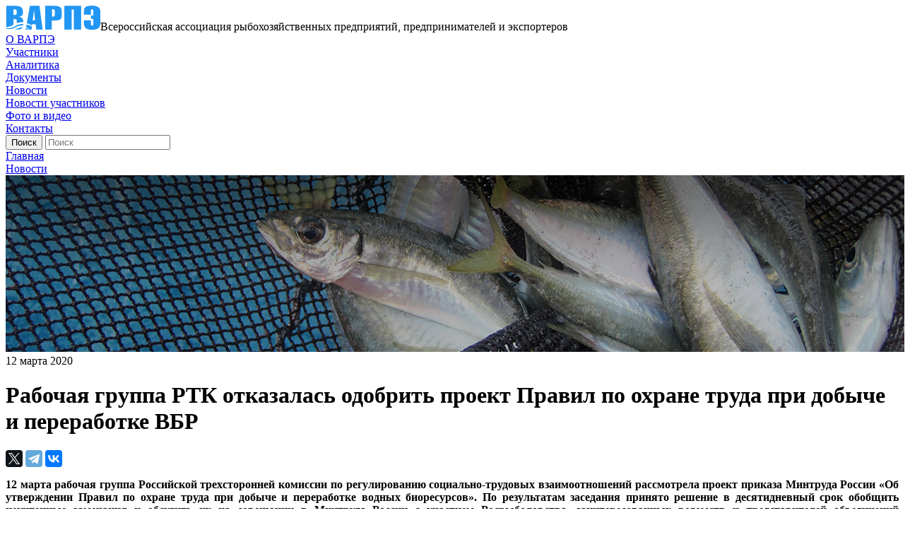

--- FILE ---
content_type: text/html; charset=UTF-8
request_url: https://www.varpe.org/news/rabochaya_gruppa_rtk_otkazalas_odobrit_proekt_pravil_po_okhrane_truda_pri_dobyche_i_pererabotke_vbr/
body_size: 10948
content:
<!DOCTYPE html>
<html>

<head lang="ru">
    <meta charset="utf-8">
    <meta http-equiv="X-UA-Compatible" content="IE=edge">
    <meta name="format-detection" content="telephone=no">
    <meta name="cmsmagazine" content="6a5de8b480a9f417d465ec3935efb0fd">
    <meta name="cmsmagazine" content="ce1385ee9c5324e11e35e8fa356ffc08">
    <meta name="viewport" content="width=device-width, initial-scale=1.0">
    
    <title>Рабочая группа РТК отказалась одобрить проект Правил по охране труда при добыче и переработке ВБР</title>

    <meta http-equiv="Content-Type" content="text/html; charset=UTF-8" />
<meta name="robots" content="index, follow" />
<script type="text/javascript" data-skip-moving="true">(function(w, d, n) {var cl = "bx-core";var ht = d.documentElement;var htc = ht ? ht.className : undefined;if (htc === undefined || htc.indexOf(cl) !== -1){return;}var ua = n.userAgent;if (/(iPad;)|(iPhone;)/i.test(ua)){cl += " bx-ios";}else if (/Windows/i.test(ua)){cl += ' bx-win';}else if (/Macintosh/i.test(ua)){cl += " bx-mac";}else if (/Linux/i.test(ua) && !/Android/i.test(ua)){cl += " bx-linux";}else if (/Android/i.test(ua)){cl += " bx-android";}cl += (/(ipad|iphone|android|mobile|touch)/i.test(ua) ? " bx-touch" : " bx-no-touch");cl += w.devicePixelRatio && w.devicePixelRatio >= 2? " bx-retina": " bx-no-retina";var ieVersion = -1;if (/AppleWebKit/.test(ua)){cl += " bx-chrome";}else if (/Opera/.test(ua)){cl += " bx-opera";}else if (/Firefox/.test(ua)){cl += " bx-firefox";}ht.className = htc ? htc + " " + cl : cl;})(window, document, navigator);</script>


<link href="/bitrix/cache/css/s1/fish/template_20271fee9fc4498e0fbe57dd5df248fc/template_20271fee9fc4498e0fbe57dd5df248fc_v1.css?1690588075424851" type="text/css"  data-template-style="true" rel="stylesheet" />







<meta property="og:title" content="Рабочая группа РТК отказалась одобрить проект Правил по охране труда при добыче и переработке ВБР"/>



                                            
    <script data-skip-moving="true" type="text/javascript" src="/local/templates/fish/static/js/ext/jquery-3.1.1.min.js"></script>
    <script data-skip-moving="true">jQuery.migrateMute=true;</script>
        
                    
                                    </head>

<body class="inner">
    <div id="panel"></div>
    <div class="content-wrap">
        <div class="inner-content">
            <div class="header-wrap">
                <div class="logo-wrap">
                    <a href="/" class="logo-href"><img src="/local/templates/fish/static/i/logo.png" class="logo-href__img" alt="ВАРПЭ"></a><span>Всероссийская ассоциация рыбохозяйственных предприятий, предпринимателей и экспортеров</span></div>
                <div class="header-wrap__burger js-burger"><span></span></div>
                <div class="nav">
                <div class="nav-wrap">
                			<div class="nav-item"><a href="/about/" class="nav-item__href">О ВАРПЭ</a></div>
		
			<div class="nav-item"><a href="/participant/" class="nav-item__href">Участники</a></div>
		
			<div class="nav-item"><a href="/analytics/" class="nav-item__href">Аналитика</a></div>
		
			<div class="nav-item"><a href="/downloads/" class="nav-item__href">Документы</a></div>
		
			<div class="nav-item"><a href="/news/" class="nav-item__href active">Новости</a></div>
		
			<div class="nav-item"><a href="/partner-news/" class="nav-item__href">Новости участников</a></div>
		
			<div class="nav-item"><a href="/media/" class="nav-item__href">Фото и видео</a></div>
		
			<div class="nav-item"><a href="/contacts/" class="nav-item__href">Контакты</a></div>
		

                    </div>
                    <div class="social-show-mobile">
                        <a href="https://twitter.com/german_zverev" target="_blank" class="social__item social__item_twitter" title="Twitter"></a>
<a href="https://t.me/ryba_rossii" target="_blank" class="social__item social__item_tg" title="tg"></a>
<div style="visibility: hidden"><a href="https://vk.com/ryba_rossii" target="_blank" class="social__item social__item_vk" title="vk"></a></div>                    </div>
                </div>
                  
                <div class="header-action">
                    <div class="search-wrap">
	<form action="/search/index.php" class="search-form">
		<input name="s" type="submit" value="Поиск" class="search-form__submit">
			<input type="text" name="q" autocomplete="off" placeholder="Поиск" class="search-form__input" minlength=3>	</form>
</div>                                            <a href="#form-auth" data-fancybox="" class="header-action__href-lk js-fancy"></a>
                                    </div>
            </div>
        </div>
    </div>

    <div class="content-wrap content-wrap_white">
                    <div class="inner-content inner-content_inside-page"><div class="breads">
            <div class="breads-over">
			<a  id="bx_breadcrumb_0" itemscope="" itemtype="http://data-vocabulary.org/Breadcrumb" itemref="bx_breadcrumb_1" href="/" title="Главная" itemprop="url" class="breads__item breads__item_href">
				<span itemprop="title">Главная</span>
			</a></div>
            <div class="breads-over">
			<a  id="bx_breadcrumb_1" itemscope="" itemtype="http://data-vocabulary.org/Breadcrumb" itemprop="child" href="/news/" title="Новости" itemprop="url" class="breads__item breads__item_href">
				<span itemprop="title">Новости</span>
			</a></div></div></div>																					                <div class="inner-top-wrap">
                    <img src="/local/templates/fish/img/inner-top-cover1.jpg" class="inner-top-wrap__img">
                    <div class="inner-top-content">
                        		<div class="inner-top-content__date">12 марта 2020</div>
	                        <h1 class="inner-top-content__title">Рабочая группа РТК отказалась одобрить проект Правил по охране труда при добыче и переработке ВБР</h1>
                                            </div>
                </div>
																						            			

                            <div class="inner-content inner-content_inside-page clearfix "><!--clearfix где-то есть где-то нет -->
                    
        
                            <div class="left-column">
        
                    <!-- потом выведу
            h2 class="left-column__title">Всероссийская ассоциация рыбохозяйственных предприятий, предпринимателей и экспортёров» НО «ВАРПЭ» была основана <br>в <span>1994 году.</span></h2-->
                
         <div class="ya-share2" data-services="twitter,telegram,vkontakte"></div>
 

		


<div class="wis-content">
	<p>
</p>
<p style="text-align: justify;">
	<b>12 марта рабочая группа Российской трехсторонней комиссии по регулированию социально-трудовых взаимоотношений рассмотрела проект приказа Минтруда России «Об утверждении Правил по охране труда при добыче и переработке водных биоресурсов». По результатам заседания принято решение в десятидневный срок обобщить неучтенные замечания и обсудить их на совещании в Минтруда России с участием Росрыболовства, заинтересованных ведомств и представителей объединений работодателей и профсоюзов.</b><i> </i>
</p>
<p style="text-align: justify;">
</p>
<p style="text-align: justify;">
	 В 2019 году Минтруд России разработал проект Правил по охране труда при добыче и переработке водных биоресурсов, процедура публичных обсуждений проекта завершилась в декабре 2019 года. Предприятия и организации рыбной отрасли принимали активное участие в подготовке предложений к проекту, в феврале 2020 года доработанная версия документа была передана в Минэкономразвития для оценки регулирующего воздействия, по итогам которой было принято отрицательное решение.
</p>
<p style="text-align: justify;">
</p>
<p style="text-align: justify;">
	 12 марта проект Правил рассматривался рабочей группой РТК, к обсуждению были приглашены представители отраслевых объединений и профсоюзов. Позицию рыбацкого сообщества высказал представляющий крупнейшее объединение работодателей рыбной отрасли - Российский союз работодателей-рыбопромышленников Игорь Карпман.
</p>
<p style="text-align: justify;">
</p>
<p style="text-align: justify;">
	 «Предложенный проект правил не учитывает специфику управления и особенности производственной деятельности на судах рыбопромыслового флота, а также содержит понятия оценочного характера, допускающие неоднозначное толкование проектируемых требований, выполнение которых будет являться предметом проверки контролирующих органов», - отметил он.
</p>
<p style="text-align: justify;">
</p>
<p style="text-align: justify;">
	 Позицию Российского союза работодателей-рыбопромышленников поддержали Российский профсоюз моряков и Общероссийский профсоюз арбитражных управляющих. ЦК профсоюза работников рыбного хозяйства на сегодняшний день не высказал какие-либо замечания к документу, а его представители не приняли участие в прошедшем заседании.
</p>
<p style="text-align: justify;">
</p>
<p style="text-align: justify;">
	 По итогам состоявшегося 12 марта обсуждения рабочая группа Российской трехсторонней комиссии не согласилась с формулировкой, предложенной в проекте повестки заседания «одобрить в целом проект приказа Минтруда России «Об утверждении Правил по охране труда при добыче и переработке водных биоресурсов». Принято решение в десятидневный срок обобщить неучтенные замечания и обсудить их на совещании в Минтруде России с участием Росрыболовства, заинтересованных ведомств и представителей объединений работодателей и профсоюзов. После чего - доработанный проект Правил по охране труда при добыче и переработке ВБР представить на рабочую группу РТК повторно.
</p></div>









		
		<div class="content-info">
			
			
					</div>
	



<a href="/news/" class="left-column__href-back">Вернуться к списку</a>




                         </div><!-- end left-column -->
        <div class="right-column ">
            

            
            последние новости
		<div class="right-column-info right-column-info_conf">
    <div class="right-column-info__title">Последние новости</div>
    <div class="column-list">
    					        <div class="column-list-item" id="bx_3218110189_2782">
	            <div class="column-list-item__date">17 декабря 2025</div>
	            <a href="/news/rybnaya_otrasl_gotovitsya_k_polnomasshtabnomu_testirovaniyu_markirovki_chestnyy_znak/" class="column-list-item__title">Рыбная отрасль готовится к полномасштабному тестированию маркировки «Честный знак»</a>
	        </div>
        				        <div class="column-list-item" id="bx_3218110189_2776">
	            <div class="column-list-item__date">12 декабря 2025</div>
	            <a href="/news/obshcherossiyskoe_obedinenie_rabotodateley_rybopromyshlennikov_otmecheno_nagradoy_rspp/" class="column-list-item__title">Общероссийское объединение работодателей-рыбопромышленников отмечено наградой РСПП</a>
	        </div>
        				        <div class="column-list-item" id="bx_3218110189_2777">
	            <div class="column-list-item__date">12 декабря 2025</div>
	            <a href="/news/otraslevaya_pribyl_2021_2025_godov/" class="column-list-item__title">Отраслевая прибыль 2021-2025 годов</a>
	        </div>
            </div>
</div>
                          
            
        </div>
    



            </div><!-- end inner-content_inside-page -->
    
    <div class="inner-content inner-content_inside-page">
	<div class="news-wrap news-wrap_reportn">
		<div class="news-wrap__title">Новости по теме</div>
				
<div class="news-carousel js-news-carousel">
					
			<a href="/news/rybnaya_otrasl_gotovitsya_k_polnomasshtabnomu_testirovaniyu_markirovki_chestnyy_znak/" class="news-item js-dot-news" id="bx_651765591_2782">
				<div class="news-info">
					<div class="news-info__date">
						17 декабря 2025					</div>
					<div class="news-info__title">Рыбная отрасль готовится к полномасштабному тестированию маркировки «Честный знак»</div>
					<div class="news-info__announce"></div>
				</div>
			</a>
					
			<a href="/news/obshcherossiyskoe_obedinenie_rabotodateley_rybopromyshlennikov_otmecheno_nagradoy_rspp/" class="news-item js-dot-news" id="bx_651765591_2776">
				<div class="news-info">
					<div class="news-info__date">
						12 декабря 2025					</div>
					<div class="news-info__title">Общероссийское объединение работодателей-рыбопромышленников отмечено наградой РСПП</div>
					<div class="news-info__announce"></div>
				</div>
			</a>
					
			<a href="/news/otraslevaya_pribyl_2021_2025_godov/" class="news-item js-dot-news" id="bx_651765591_2777">
				<div class="news-info">
					<div class="news-info__date">
						12 декабря 2025					</div>
					<div class="news-info__title">Отраслевая прибыль 2021-2025 годов</div>
					<div class="news-info__announce"></div>
				</div>
			</a>
					
			<a href="/news/minpromtorg_prokommentiroval_reshenie_eek_po_markirovke_/" class="news-item js-dot-news" id="bx_651765591_2779">
				<div class="news-info">
					<div class="news-info__date">
						10 декабря 2025					</div>
					<div class="news-info__title">Минпромторг прокомментировал решение ЕЭК по маркировке </div>
					<div class="news-info__announce"></div>
				</div>
			</a>
					
			<a href="/news/svyshe_11_5_mlrd_vydelyat_iz_gosbyudzheta_na_sozdanie_oborudovaniya_dlya_rybopromyslovogo_flota/" class="news-item js-dot-news" id="bx_651765591_2778">
				<div class="news-info">
					<div class="news-info__date">
						9 декабря 2025					</div>
					<div class="news-info__title">Свыше ₽11,5 млрд выделят из госбюджета на создание оборудования для рыбопромыслового флота</div>
					<div class="news-info__announce"></div>
				</div>
			</a>
					
			<a href="/news/varpe_i_tsrpt_otvetyat_na_vse_voprosy_biznesa_o_markirovke_ryboprodutsii/" class="news-item js-dot-news" id="bx_651765591_2760">
				<div class="news-info">
					<div class="news-info__date">
						5 декабря 2025					</div>
					<div class="news-info__title">ВАРПЭ и ЦРПТ ответят на все вопросы бизнеса о маркировке рыбопродуции</div>
					<div class="news-info__announce"></div>
				</div>
			</a>
					
			<a href="/news/tseny_inflyatsiya_i_losos/" class="news-item js-dot-news" id="bx_651765591_2761">
				<div class="news-info">
					<div class="news-info__date">
						4 декабря 2025					</div>
					<div class="news-info__title">Цены, инфляция и лосось</div>
					<div class="news-info__announce"></div>
				</div>
			</a>
					
			<a href="/news/ot_marketpleysov_do_yastykov/" class="news-item js-dot-news" id="bx_651765591_2762">
				<div class="news-info">
					<div class="news-info__date">
						1 декабря 2025					</div>
					<div class="news-info__title">От маркетплейсов до ястыков</div>
					<div class="news-info__announce"></div>
				</div>
			</a>
					
			<a href="/news/prodolzhaetsya_obsuzhdenie_mer_regulirovaniya_flota_vozrastom_starshe_40_let/" class="news-item js-dot-news" id="bx_651765591_2744">
				<div class="news-info">
					<div class="news-info__date">
						24 ноября 2025					</div>
					<div class="news-info__title">Продолжается обсуждение мер регулирования флота возрастом старше 40 лет</div>
					<div class="news-info__announce"></div>
				</div>
			</a>
					
			<a href="/news/sudoremont_eto_bednyy_rodstvennik_sudostroeniya_german_zverev/" class="news-item js-dot-news" id="bx_651765591_2745">
				<div class="news-info">
					<div class="news-info__date">
						17 ноября 2025					</div>
					<div class="news-info__title">Судоремонт – это бедный родственник судостроения — Герман Зверев</div>
					<div class="news-info__announce"></div>
				</div>
			</a>
					
			<a href="/news/otkrytyy_razgovor_o_vetkhom_flote_/" class="news-item js-dot-news" id="bx_651765591_2746">
				<div class="news-info">
					<div class="news-info__date">
						6 ноября 2025					</div>
					<div class="news-info__title">Открытый разговор о «ветхом» флоте </div>
					<div class="news-info__announce"></div>
				</div>
			</a>
					
			<a href="/news/rospotrebnadzor_i_varpe_obedinyayut_usiliya_po_povysheniyu_kachestva_ryboproduktsii_na_rossiyskikh_p/" class="news-item js-dot-news" id="bx_651765591_2743">
				<div class="news-info">
					<div class="news-info__date">
						5 ноября 2025					</div>
					<div class="news-info__title">Роспотребнадзор и ВАРПЭ объединяют усилия по повышению качества рыбопродукции на российских прилавках и увеличению рыбного потребления</div>
					<div class="news-info__announce"></div>
				</div>
			</a>
					
			<a href="/news/gosprogramma_po_povysheniyu_potrebleniya_ryby_sredi_detey_i_aktivnaya_propaganda_dlya_beremennykh_kl/" class="news-item js-dot-news" id="bx_651765591_2738">
				<div class="news-info">
					<div class="news-info__date">
						28 октября 2025					</div>
					<div class="news-info__title">Госпрограмма по повышению потребления рыбы среди детей и активная пропаганда для беременных — ключ к здоровью нации</div>
					<div class="news-info__announce"></div>
				</div>
			</a>
					
			<a href="/news/pochti_90_rossiyskikh_mam_schitayut_rybu_poleznoy_dlya_detey/" class="news-item js-dot-news" id="bx_651765591_2739">
				<div class="news-info">
					<div class="news-info__date">
						23 октября 2025					</div>
					<div class="news-info__title">Почти 90% российских мам считают рыбу полезной для детей</div>
					<div class="news-info__announce"></div>
				</div>
			</a>
					
			<a href="/news/rossiya_i_vetnam_planiruyut_narashchivat_rybnyy_tovarooborot_/" class="news-item js-dot-news" id="bx_651765591_2740">
				<div class="news-info">
					<div class="news-info__date">
						22 октября 2025					</div>
					<div class="news-info__title">Россия и Вьетнам планируют наращивать «рыбный» товарооборот</div>
					<div class="news-info__announce"></div>
				</div>
			</a>
					
			<a href="/news/rybaki_dolzhny_budut_registrirovat_vnebirzhevye_sdelki/" class="news-item js-dot-news" id="bx_651765591_2737">
				<div class="news-info">
					<div class="news-info__date">
						20 октября 2025					</div>
					<div class="news-info__title">Рыбаки должны будут регистрировать внебиржевые сделки</div>
					<div class="news-info__announce"></div>
				</div>
			</a>
					
			<a href="/news/biznes_rossii_i_vetnama_ukreplyaet_sotrudnichestvo_v_sfere_torgovli_moreproduktami/" class="news-item js-dot-news" id="bx_651765591_2734">
				<div class="news-info">
					<div class="news-info__date">
						17 октября 2025					</div>
					<div class="news-info__title">Бизнес России и Вьетнама укрепляет сотрудничество в сфере торговли морепродуктами</div>
					<div class="news-info__announce"></div>
				</div>
			</a>
					
			<a href="/news/v_obshchestvennom_sovete_pri_rosrybolovstve2/" class="news-item js-dot-news" id="bx_651765591_2741">
				<div class="news-info">
					<div class="news-info__date">
						8 октября 2025					</div>
					<div class="news-info__title">В Общественном совете при Росрыболовстве</div>
					<div class="news-info__announce"></div>
				</div>
			</a>
					
			<a href="/news/krasnaya_samaya_populyarnaya_ikra_v_rossii_na_nee_prikhoditsya_prakticheski_polovina_prodazh_ikry_v_/" class="news-item js-dot-news" id="bx_651765591_2735">
				<div class="news-info">
					<div class="news-info__date">
						8 октября 2025					</div>
					<div class="news-info__title">Красная — самая популярная икра в России: на нее приходится практически половина продаж икры в российских розничных сетях</div>
					<div class="news-info__announce"></div>
				</div>
			</a>
					
			<a href="/news/tonkaya_nastroyka_raboty_rybnoy_otrasli/" class="news-item js-dot-news" id="bx_651765591_2742">
				<div class="news-info">
					<div class="news-info__date">
						6 октября 2025					</div>
					<div class="news-info__title">Тонкая настройка работы рыбной отрасли</div>
					<div class="news-info__announce"></div>
				</div>
			</a>
	</div>		
	</div>
</div>


            <!-- файлы для скачивания для статичных страниц -->
        

    
</div><!-- end content-wrap-->




<div class="about-company-wrap">
    <div class="inner-content">
        <div class="advantages-wrap">
            <div class="advantages-item">
                <div class="advantages-ico"><img src="/local/templates/fish/img/info-ico.png" class="advantages-ico__img"></div>
                <div class="advantages-info">
                    <div class="advantages-info__title"><span>30</span> лет ассоциации</div>
                    <div class="advantages-info__text"><p>
	 Всероссийская ассоциация рыбопромышленников была основана в 1994&nbsp;году
</p></div>
                </div>
            </div>
            <div class="advantages-item">
                <div class="advantages-ico"><img src="/local/templates/fish/img/info-ico1.png" class="advantages-ico__img"></div>
                <div class="advantages-info">
                    <div class="advantages-info__title"><span>70</span> участников</div>
                    <div class="advantages-info__text">В ВАРПЭ входит 70 крупных участников-партнёров — лидеров рыбопромышленного рынка</div>
                </div>
            </div>
            <div class="advantages-item">
                <div class="advantages-ico"><img src="/local/templates/fish/img/info-ico2.png" class="advantages-ico__img"></div>
                <div class="advantages-info">
                    <div class="advantages-info__title"><span>90%</span> рыбы в РФ</div>
                    <div class="advantages-info__text">Доля ВАРПЭ в ежегодном улове рыбы в территориальных водах РФ составляет более 90%</div>
                </div>
            </div>
        </div>
        <div class="materials-wrap">
            <div class="materials-ico"><img src="/local/templates/fish/img/ico.png" class="materials-ico__img"></div>
            <div class="materials-info">
                <div class="materials-info__title">Материалы Юридического форума НО «ВАРПЭ»</div>
                <div class="materials-info__text">Узнайте подробнее о последних аспектах в сфере рыбной юриспруденции</div><a href="/varpe/" class="materials-info__read-more common-href">Узнать больше</a>
            </div>
        </div>
    </div>
</div>

        <div class="footer-wrap">
        <div class="inner-content">
            <div class="footer-row">

                <div class="footer-column footer-column_big-width">
                    
<div class="nav nav_bottom">

			<div class="nav-item"><a href="/news/" class="nav-item__href active">Новости</a></div>
		
			<div class="nav-item"><a href="/mass-media/" class="nav-item__href">СМИ о нас</a></div>
		
			<div class="nav-item"><a href="/events/" class="nav-item__href">Мероприятия</a></div>
		
			<div class="nav-item"><a href="/media/" class="nav-item__href">Фото и видео</a></div>
		
			<div class="nav-item"><a href="/contacts/" class="nav-item__href">Контакты</a></div>
		

</div>
                </div>
                <div class="footer-column"><a href="/downloads/" class="document-download">материалы для участников Ассоциации</a>
                    <div class="search-footer">
                        
                            <div class="search-wrap">
	<form action="/search/index.php" class="search-form">
		<input name="s" type="submit" value="Поиск" class="search-form__submit">
			<input type="text" name="q" autocomplete="off" placeholder="Поиск" class="search-form__input" minlength=3>	</form>
</div>                        
                    </div>
                </div>
            </div>
            <div class="footer-row">
                <div class="footer-column footer-column_big-width">
                    <div class="column-content-list">
                        <div class="column-content-list__item column-content-list__item_address">
                            Москва, Рождественский бульвар, д. 9                              
                            <span class="name-list-item">Юридический адрес </span>
                        </div>
                    </div>
                    <div class="column-content-list">
                        <div class="column-content-list__item column-content-list__item_phone">
                            8 (495) 252-10-45<br>
                            <span class="name-list-item">Контактный телефон</span>
                        </div>
                    </div>
                </div>
                <div class="footer-column">
                    <div class="column-content-list">
                        <div class="column-content-list__item column-content-list__item_fax">
                            8 (499) 922-40-57                            <span class="name-list-item">Факс</span>
                        </div>
                        <div class="column-content-list__item column-content-list__item_email">
                            <a href="mailto:varpe@varpe.org">varpe@varpe.org</a>                        </div>
                    </div>
                </div>
            </div>
            <div class="footer-row">
                <div class="footer-row__copyright">
                    © Всероссийская ассоциация рыбохозяйственных предприятий, предпринимателей и экспортеров, 2017                </div>
                <div class="social">
                    <a href="https://twitter.com/german_zverev" target="_blank" class="social__item social__item_twitter" title="Twitter"></a>
<a href="https://t.me/ryba_rossii" target="_blank" class="social__item social__item_tg" title="tg"></a>
<div style="visibility: hidden"><a href="https://vk.com/ryba_rossii" target="_blank" class="social__item social__item_vk" title="vk"></a></div>                </div>
            </div>
        </div>
    </div>

    <div class="hidden-block">
        <div id="form-auth" class="popup">
                            
<div class="form-wrap">
    <div class="popup__title">Авторизация</div>

    
    <form name="system_auth_form6zOYVN" method="post" target="_top" action="/news/rabochaya_gruppa_rtk_otkazalas_odobrit_proekt_pravil_po_okhrane_truda_pri_dobyche_i_pererabotke_vbr/">
					<input type="hidden" name="backurl" value="/news/rabochaya_gruppa_rtk_otkazalas_odobrit_proekt_pravil_po_okhrane_truda_pri_dobyche_i_pererabotke_vbr/" />
						<input type="hidden" name="AUTH_FORM" value="Y" />
		<input type="hidden" name="TYPE" value="AUTH" />

		<div class="popup-form-row">
            <div class="field-wrap">
                <label class="field-wrap__label">Email</label>
                <input type="text" name="USER_LOGIN" maxlength="255" placeholder="Введите логин" data-req="req" data-type="text" autocomplete="off" class="field-wrap__input" value="">
            </div>
            <div class="field-wrap">
                <label class="field-wrap__label">Пароль</label>
                <input type="password" name="USER_PASSWORD" maxlength="255" placeholder="********" data-req="req" data-type="text" class="field-wrap__input" autocomplete="off">

                            </div>
        </div>
					<div class="popup-form-row">
	            <div class="form-checkbox">
	                <input type="checkbox" id="USER_REMEMBER_frm" name="USER_REMEMBER" value="Y" class="form__truecheck" /><a href="#" class="form__pseudocheck js-pseudocheck"></a>
	                <label for="USER_REMEMBER_frm" title="Запомнить меня на этом компьютере" class="form-checkbox__label js-pseudocheck-label" >Запомнить меня</label>
	            </div>
	        </div>
		
		
		<div class="popup-form-row">
			<input type="submit" name="Login" value="Войти" class="popup-form-row__submit">
			<a href="/login/?forgot_password=yes&amp;backurl=%2Fnews%2Frabochaya_gruppa_rtk_otkazalas_odobrit_proekt_pravil_po_okhrane_truda_pri_dobyche_i_pererabotke_vbr%2F" class="popup-form-row__href-forgot">Я забыл пароль</a>
		</div>
		

				</form>

</div>


                    </div>

        <div id="form-feedback" class="popup">
            <div class="form-wrap">
			<div class="popup__title">Связаться с нами</div>
	


<form class='popup-form' name="SIMPLE_FORM_1" action="/news/rabochaya_gruppa_rtk_otkazalas_odobrit_proekt_pravil_po_okhrane_truda_pri_dobyche_i_pererabotke_vbr/" method="POST" enctype="multipart/form-data"><input type="hidden" name="sessid" id="sessid" value="bea3a5553aace2bdc56b0f6da97721a2" /><input type="hidden" name="WEB_FORM_ID" value="1" />	<div class="popup-form-row"><span class="popup-form-row__msg">Обратите внимание, все поля обязательны для заполнения.</span></div>

				
<div class="popup-form-row">
		<div class="field-wrap">
		<label class="field-wrap__label">Ваше имя</label>
		<input type="text" data-req="req" data-type="text" class="field-wrap__input" name="form_text_1" value="">	</div>
		<div class="field-wrap">
		<label class="field-wrap__label"> Ваш e-mail</label>
		<input type="text" data-req="req" data-type="email" class="field-wrap__input" name="form_text_2" value="">	</div>
</div>
<div class="popup-form-row">
		<div class="field-wrap field-wrap__full">
		<label class="field-wrap__label">Ваше сообщение</label>
		<textarea name="form_textarea_3" cols="40" rows="5" data-req="req" data-type="text" class="field-wrap__textarea" ></textarea>	</div>
</div>

	<div class="popup-form-row">
		<div class="field-wrap">
			
			<input type="hidden" name="captcha_sid" value="0dbdf7952bfe2d7611c9169baa9074cc" class="sid" />

			<label class="field-wrap__label">Защита от автоматического заполнения <a href="#" class="js-captcha-refresh">Обновить изображение</a></label>
			<input type="text" name="captcha_word" maxlength="50" data-req="req" class="field-wrap__input field-wrap__input_captcha">
		</div>
		<div class="captcha">
			<img src="/bitrix/tools/captcha.php?captcha_sid=0dbdf7952bfe2d7611c9169baa9074cc" class="captcha__img js-captcha-img" />
		</div>
	</div>

<div class="popup-form-row">
	<div class="form-checkbox">
		<input type="checkbox" name="agreement" data-req="req" data-type="checkbox_personal" class="form__truecheck"><a href="#" class="form__pseudocheck js-pseudocheck"></a>
		<label class="form-checkbox__label js-pseudocheck-label">Даю согласие на обработку <a target="_blank" href="/data-protect/">персональных данных</a></label>
	</div>
</div>

<div class="popup-form-row"><span class="popup-form-row__error-msg hide">Некоторые обязательные поля не заполнены или заполнены с ошибкой.</span></div>


<div class="popup-form-row">
	<input class="popup-form-row__submit"  type="submit" name="web_form_submit" value="Отправить" />
	</div>

	


</form>
</div><!-- end form-wrap -->

        </div>

    </div>
    <!-- Global Site Tag (gtag.js) - Google Analytics -->
        <!-- Yandex.Metrika counter -->
<noscript><div><img src="https://mc.yandex.ru/watch/54727951" style="position:absolute; left:-9999px;" alt="" /></div></noscript>
<!-- /Yandex.Metrika counter -->
    
<script type="text/javascript">if(!window.BX)window.BX={};if(!window.BX.message)window.BX.message=function(mess){if(typeof mess==='object'){for(let i in mess) {BX.message[i]=mess[i];} return true;}};</script>
<script type="text/javascript">(window.BX||top.BX).message({'pull_server_enabled':'N','pull_config_timestamp':'0','pull_guest_mode':'N','pull_guest_user_id':'0'});(window.BX||top.BX).message({'PULL_OLD_REVISION':'Для продолжения корректной работы с сайтом необходимо перезагрузить страницу.'});</script>
<script type="text/javascript">(window.BX||top.BX).message({'JS_CORE_LOADING':'Загрузка...','JS_CORE_NO_DATA':'- Нет данных -','JS_CORE_WINDOW_CLOSE':'Закрыть','JS_CORE_WINDOW_EXPAND':'Развернуть','JS_CORE_WINDOW_NARROW':'Свернуть в окно','JS_CORE_WINDOW_SAVE':'Сохранить','JS_CORE_WINDOW_CANCEL':'Отменить','JS_CORE_WINDOW_CONTINUE':'Продолжить','JS_CORE_H':'ч','JS_CORE_M':'м','JS_CORE_S':'с','JSADM_AI_HIDE_EXTRA':'Скрыть лишние','JSADM_AI_ALL_NOTIF':'Показать все','JSADM_AUTH_REQ':'Требуется авторизация!','JS_CORE_WINDOW_AUTH':'Войти','JS_CORE_IMAGE_FULL':'Полный размер'});</script><script type="text/javascript" src="/bitrix/js/main/core/core.min.js?1690115510219752"></script><script>BX.setJSList(['/bitrix/js/main/core/core_ajax.js','/bitrix/js/main/core/core_promise.js','/bitrix/js/main/polyfill/promise/js/promise.js','/bitrix/js/main/loadext/loadext.js','/bitrix/js/main/loadext/extension.js','/bitrix/js/main/polyfill/promise/js/promise.js','/bitrix/js/main/polyfill/find/js/find.js','/bitrix/js/main/polyfill/includes/js/includes.js','/bitrix/js/main/polyfill/matches/js/matches.js','/bitrix/js/ui/polyfill/closest/js/closest.js','/bitrix/js/main/polyfill/fill/main.polyfill.fill.js','/bitrix/js/main/polyfill/find/js/find.js','/bitrix/js/main/polyfill/matches/js/matches.js','/bitrix/js/main/polyfill/core/dist/polyfill.bundle.js','/bitrix/js/main/core/core.js','/bitrix/js/main/polyfill/intersectionobserver/js/intersectionobserver.js','/bitrix/js/main/lazyload/dist/lazyload.bundle.js','/bitrix/js/main/polyfill/core/dist/polyfill.bundle.js','/bitrix/js/main/parambag/dist/parambag.bundle.js']);
</script>
<script type="text/javascript">(window.BX||top.BX).message({'LANGUAGE_ID':'ru','FORMAT_DATE':'DD.MM.YYYY','FORMAT_DATETIME':'DD.MM.YYYY HH:MI:SS','COOKIE_PREFIX':'BITRIX_SM','SERVER_TZ_OFFSET':'10800','UTF_MODE':'Y','SITE_ID':'s1','SITE_DIR':'/','USER_ID':'','SERVER_TIME':'1768631267','USER_TZ_OFFSET':'0','USER_TZ_AUTO':'Y','bitrix_sessid':'bea3a5553aace2bdc56b0f6da97721a2'});</script><script type="text/javascript" src="/bitrix/js/pull/protobuf/protobuf.min.js?168436304876433"></script>
<script type="text/javascript" src="/bitrix/js/pull/protobuf/model.min.js?168436304814190"></script>
<script type="text/javascript" src="/bitrix/js/main/core/core_promise.min.js?16843630482490"></script>
<script type="text/javascript" src="/bitrix/js/rest/client/rest.client.min.js?16843630499240"></script>
<script type="text/javascript" src="/bitrix/js/pull/client/pull.client.min.js?168436304848309"></script>
<script type="text/javascript" src="https://maps.googleapis.com/maps/api/js?sensor=false&key=AIzaSyABb4Fdgsh-BHnTXwpouDs_pt8VsIVVQeE"></script>
<script type="text/javascript">BX.setJSList(['/local/templates/fish/static/js/ext/jquery-migrate-3.0.0.js','/local/templates/fish/static/js/ext/jquery-ui.min.js','/local/templates/fish/static/js/ext/jquery.plugin.min.js','/local/templates/fish/static/js/ext/jquery.datepick.min.js','/local/templates/fish/static/js/ext/jquery.datepick-ru.js','/local/templates/fish/static/js/ext/jquery.inputmask.min.js','/local/templates/fish/static/js/ext/jquery.dotdotdot.min.js','/local/templates/fish/static/js/ext/jquery.fancybox.min.js','/local/templates/fish/static/js/ext/jquery.formstyler.min.js','/local/templates/fish/static/js/ext/jquery.mCustomScrollbar.js','/local/templates/fish/static/js/ext/owl.carousel.min.js','/local/templates/fish/static/js/ext/masonry.pkgd.min.js','/local/templates/fish/static/js/script.js','/local/templates/fish/static/js/main.js']);</script>
<script type="text/javascript">BX.setCSSList(['/local/templates/fish/components/bitrix/menu/top/style.css','/local/templates/fish/components/bitrix/breadcrumb/.default/style.css','/local/templates/fish/components/bitrix/menu/right/style.css','/local/templates/fish/components/bitrix/menu/bottom/style.css','/local/templates/fish/styles.css','/local/templates/fish/static/css/fonts.css','/local/templates/fish/static/css/jquery.formstyler.css','/local/templates/fish/static/css/jquery.mCustomScrollbar.min.css','/local/templates/fish/static/css/animate.css','/local/templates/fish/static/css/jquery-ui.css','/local/templates/fish/static/css/jquery.datepick.css','/local/templates/fish/static/css/style.css','/local/templates/fish/static/css/forum.css','/local/templates/fish/static/css/media.css','/local/templates/fish/static/css/s.css']);</script>
<script type="text/javascript">
					(function () {
						"use strict";

						var counter = function ()
						{
							var cookie = (function (name) {
								var parts = ("; " + document.cookie).split("; " + name + "=");
								if (parts.length == 2) {
									try {return JSON.parse(decodeURIComponent(parts.pop().split(";").shift()));}
									catch (e) {}
								}
							})("BITRIX_CONVERSION_CONTEXT_s1");

							if (cookie && cookie.EXPIRE >= BX.message("SERVER_TIME"))
								return;

							var request = new XMLHttpRequest();
							request.open("POST", "/bitrix/tools/conversion/ajax_counter.php", true);
							request.setRequestHeader("Content-type", "application/x-www-form-urlencoded");
							request.send(
								"SITE_ID="+encodeURIComponent("s1")+
								"&sessid="+encodeURIComponent(BX.bitrix_sessid())+
								"&HTTP_REFERER="+encodeURIComponent(document.referrer)
							);
						};

						if (window.frameRequestStart === true)
							BX.addCustomEvent("onFrameDataReceived", counter);
						else
							BX.ready(counter);
					})();
				</script>
<script type="text/javascript"  src="/bitrix/cache/js/s1/fish/template_2dac3fe1a705131fcf9de323757d849c/template_2dac3fe1a705131fcf9de323757d849c_v1.js?1690588075614603"></script>
<script type="text/javascript">var _ba = _ba || []; _ba.push(["aid", "7f07e1d3d4f97135ffd3af6be7fbe03e"]); _ba.push(["host", "www.varpe.org"]); (function() {var ba = document.createElement("script"); ba.type = "text/javascript"; ba.async = true;ba.src = (document.location.protocol == "https:" ? "https://" : "http://") + "bitrix.info/ba.js";var s = document.getElementsByTagName("script")[0];s.parentNode.insertBefore(ba, s);})();</script>



<script src="https://yastatic.net/es5-shims/0.0.2/es5-shims.min.js"></script>
<script src="https://yastatic.net/share2/share.js"></script>
<script async src="https://www.googletagmanager.com/gtag/js?id=UA-71892893-1"></script>
<script>
      window.dataLayer = window.dataLayer || [];
      function gtag(){dataLayer.push(arguments)};
      gtag('js', new Date());

      gtag('config', 'UA-71892893-1');
    </script>

<script type="text/javascript" >
   (function(m,e,t,r,i,k,a){m[i]=m[i]||function(){(m[i].a=m[i].a||[]).push(arguments)};
   m[i].l=1*new Date();k=e.createElement(t),a=e.getElementsByTagName(t)[0],k.async=1,k.src=r,a.parentNode.insertBefore(k,a)})
   (window, document, "script", "https://mc.yandex.ru/metrika/tag.js", "ym");

   ym(54727951, "init", {
        clickmap:true,
        trackLinks:true,
        accurateTrackBounce:true
   });
</script>
</body>

</html>